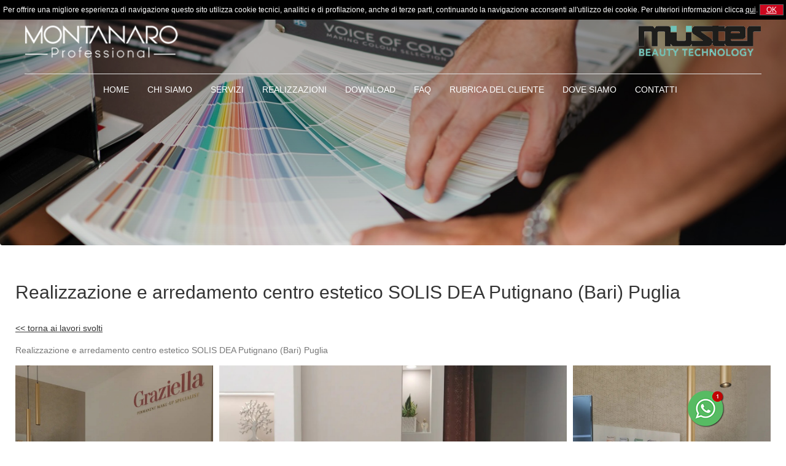

--- FILE ---
content_type: text/html; charset=utf-8
request_url: https://www.montanaroarredo.it/it/portfolio/refer/59-realizzazione-e-arredamento-centro-estetico-solis-dea-putignano-bari-puglia.html
body_size: 3667
content:
<!DOCTYPE html>
<html lang="it">
<head>
<meta charset="utf-8">
<!-- ::::progetto e sviluppo ATTIVA WEB:::: -->
<title>Realizzazione e arredamento centro estetico SOLIS DEA Putignano (Bari) Puglia - Montanaro arredamenti - Muster Area Sud</title>
<meta name="description" content="Realizzazione e arredamento centro estetico SOLIS DEA Putignano (Bari) Puglia" />
<meta name="keywords" content="Realizzazione e arredamento centro estetico SOLIS DEA Putignano (Bari) Puglia" />

<base href="https://www.montanaroarredo.it/themes/montanaro/" />
<meta name="viewport" content="width=device-width, initial-scale=1.0" />
<link rel="stylesheet" type="text/css" href="includes/css.php?file=../css/style.css&cache=212211" />
<link rel="stylesheet" type="text/css" href="includes/css.php?file=../css/responsive.css&cache=697603" />

<script type="text/javascript" src="https://www.montanaroarredo.it/themes/montanaro/js/jquery-2.2.4.min.js"></script>
<link href="https://www.montanaroarredo.it/themes/montanaro/immagini/favicon.ico" rel="shortcut icon" type="image/x-icon" />
<meta name="google-site-verification" content="p1h3uefBkEPj1ItBkHHqZJGDv1cJCzVg5T4nHL1Og1w" />


</head>

<body>
<script>
window.fbAsyncInit = function() {
  FB.init({
    xfbml   : true,
    version : 'v8.0'
  });
};

(function(d, s, id) {
  var js, fjs = d.getElementsByTagName(s)[0];
  if (d.getElementById(id)) return;
  js = d.createElement(s); js.id = id;
  js.src = 'https://connect.facebook.net/it_IT/sdk/xfbml.customerchat.js';
  fjs.parentNode.insertBefore(js, fjs);
}(document, 'script', 'facebook-jssdk'));</script>

<div class="fb-customerchat" 
		 attribution="setup_tool" 
     greeting_dialog_display="show" 
     page_id="271458629592586" 
     logged_in_greeting="Ciao! Come possiamo aiutarti?"
     logged_out_greeting="Ciao! Come possiamo aiutarti?"
     minimized="true" title="Chatta con Messanger">
</div>
<script type="text/javascript">
								 $(document).ready(function(){
								   $("#ok_cookie").click(function(){
									   var nextyear = new Date();
										 nextyear.setFullYear(nextyear.getFullYear()+1);								 					 
										 document.cookie="consenso_cookie=yes; expires="+nextyear.toGMTString()+"; path=/";
										 $("#cookie").slideUp();
									 });
								 });
								 </script>
<div id="cookie">
									 Per offrire una migliore esperienza di navigazione questo sito utilizza cookie tecnici, analitici e di profilazione, anche di terze parti, continuando la navigazione acconsenti all'utilizzo dei cookie. Per ulteriori informazioni clicca <a href="https://www.montanaroarredo.it/it/page/informativa-privacy.html" target="_blank">qui</a>.
									 <a href="javascript:;" id="ok_cookie">OK</a>
								 </div>

<div class="my_chat">
	<a href="javascript:;" class="open_my_chat" title="Chatta con Whatsapp"><img src="immagini/whatsapp60x60.png" alt="Live chat Whatsapp" title="Live chat Whatsapp" /></a>
  <div class="cont_chat"><a href="https://wa.me/390804838400?text=Richiesta+da+www.montanaroarredo.it" target="_blank" class=""><img src="immagini/schermata-whatsapp.png" alt="Live chat Whatsapp" title="Live chat Whatsapp" /></a><a href="javascript:;" class="close_my_chat"><i class="far fa-times-circle"></i></a></div>
</div>

<div class="cont_testata">
	<a href="https://www.montanaroarredo.it/it/" title="Montanaro arredamenti - Muster Area Sud"><img src="https://www.montanaroarredo.it/themes/montanaro/immagini/logo-montanaro-professional-arredamenti-per-parrucchieri-centri-estetici.png" alt="Montanaro arredamenti - Muster Area Sud" class="logo_testa" /></a>

	<div id="smoothmenu1" class="ddsmoothmenu">
   	<ul class="" id="">
<li><a href="https://www.montanaroarredo.it/it" title="Home"  >Home</a></li><li><a href="../../it/page/2-chi-siamo.html" title="Chi siamo"  >Chi siamo</a></li><li><a href="javascript:;" title="Servizi"  >Servizi</a><ul class="" id="">
<li><a href="../../it/page/23-consulenza-finanza-agevolata.html" title="Consulenza finanza agevolata"  >Consulenza finanza agevolata</a></li><li><a href="../../it/page/20-progettazione-architettonica.html" title="Progettazione architettonica"  >Progettazione architettonica</a></li><li><a href="../../it/page/22-apparecchi-estetici-e-formazione.html" title="Apparecchi estetici e formazione"  >Apparecchi estetici e formazione</a></li><li><a href="../../it/page/19-noleggio-operativo.html" title="Noleggio operativo"  >Noleggio operativo</a></li><li><a href="../../it/page/21-servizio-clienti-assistenza-e-post-vendita.html" title="Servizio clienti, assistenza e post vendita"  >Servizio clienti, assistenza e post vendita</a></li></ul>
</li><li><a href="https://www.montanaroarredo.it/it/portfolio/" title="Realizzazioni"  >Realizzazioni</a></li><li><a href="https://muster-dikson.com/it/company/download" title="Download" target="_blank" >Download</a></li><li><a href="../../it/page/6-faq.html" title="Faq"  >Faq</a></li><li><a href="../../it/page/25-rubrica-del-cliente.html" title="Rubrica del cliente"  >Rubrica del cliente</a></li><li><a href="../../it/page/7-dove-siamo.html" title="Dove siamo"  >Dove siamo</a></li><li><a href="../../it/page/8-contatti.html" title="Contatti"  >Contatti</a></li></ul>
  </div><!-- fine .ddsmoothmenu --> 

  <div class="resp_menu">
  	<a href="javascript:;" class="bottone"><i class="fas fa-bars"></i></a>
  </div><!-- fine .resp_menu -->
    
	<ul class="ul_resp_menu" id="">
<li><a href="https://www.montanaroarredo.it/it" title="Home"  >Home</a></li><li><a href="../../it/page/2-chi-siamo.html" title="Chi siamo"  >Chi siamo</a></li><li><a href="javascript:;" title="Servizi"  >Servizi</a><ul class="" id="">
<li><a href="../../it/page/23-consulenza-finanza-agevolata.html" title="Consulenza finanza agevolata"  >Consulenza finanza agevolata</a></li><li><a href="../../it/page/20-progettazione-architettonica.html" title="Progettazione architettonica"  >Progettazione architettonica</a></li><li><a href="../../it/page/22-apparecchi-estetici-e-formazione.html" title="Apparecchi estetici e formazione"  >Apparecchi estetici e formazione</a></li><li><a href="../../it/page/19-noleggio-operativo.html" title="Noleggio operativo"  >Noleggio operativo</a></li><li><a href="../../it/page/21-servizio-clienti-assistenza-e-post-vendita.html" title="Servizio clienti, assistenza e post vendita"  >Servizio clienti, assistenza e post vendita</a></li></ul>
</li><li><a href="https://www.montanaroarredo.it/it/portfolio/" title="Realizzazioni"  >Realizzazioni</a></li><li><a href="https://muster-dikson.com/it/company/download" title="Download" target="_blank" >Download</a></li><li><a href="../../it/page/6-faq.html" title="Faq"  >Faq</a></li><li><a href="../../it/page/25-rubrica-del-cliente.html" title="Rubrica del cliente"  >Rubrica del cliente</a></li><li><a href="../../it/page/7-dove-siamo.html" title="Dove siamo"  >Dove siamo</a></li><li><a href="../../it/page/8-contatti.html" title="Contatti"  >Contatti</a></li></ul>
  
  <div class="logo_muster"><img src="immagini/logo-muster.png?cache=1747759718" alt="Logo Muster" title="Muster" /></div>
</div><!-- fine .cont_testata -->


<style type="text/css">.flex-caption, .flex-control-nav, .flex-direction-nav{ display:none!important; }</style>
<div class="flexslider" style="position:relative; overflow:hidden; height:400px;">
<ul class="slides">
<li style="background: url(https://www.montanaroarredo.it/allegati/pagine/slideshow_2902.jpg) center">
<div class="flex-caption">
												<h3>Arredamenti per parrucchieri e centri estetici - Apparecchi professionali e formazione</h3>
											</div>
</li>
<li style="background: url(https://www.montanaroarredo.it/allegati/pagine/454426250_18275390620233539_5352872966944646576_n_6360.jpg) center">
<div class="flex-caption">
												<h3></h3>
											</div>
</li>
<li style="background: url(https://www.montanaroarredo.it/allegati/pagine/456513280_18277553782233539_7014426596755544728_n_3068.jpg) center">
<div class="flex-caption">
												<h3></h3>
											</div>
</li>
<li style="background: url(https://www.montanaroarredo.it/allegati/pagine/451569429_1035933761869560_1502375459858460414_n_8308.jpg) center">
<div class="flex-caption">
												<h3></h3>
											</div>
</li>
<li style="background: url(https://www.montanaroarredo.it/allegati/pagine/449514174_18270755029233539_5336935546614926497_n_5126.jpg) center">
<div class="flex-caption">
												<h3></h3>
											</div>
</li>
</ul>
</div>



<div class="corpo">
<div class="wrap">
<div class="testo" style="border:none">
<h1 class="titolo_princ">Realizzazione e arredamento centro estetico SOLIS DEA Putignano (Bari) Puglia</h1>
<p><a href="https://www.montanaroarredo.it/it/portfolio/">&lt;&lt; torna ai lavori svolti</a></p>
<div class="foto_referenza">
<p>
	Realizzazione e arredamento centro estetico SOLIS DEA Putignano (Bari) Puglia</p>
<ul class="gallery">
<li style="background-image:url(../../foto/referenze/big/realizzazione-e-arredamento-centro-estetico-solis-dea-putignano-bari-puglia_202108311903058587.jpg)"><a href="../../foto/referenze/big/realizzazione-e-arredamento-centro-estetico-solis-dea-putignano-bari-puglia_202108311903058587.jpg"></a></li><li style="background-image:url(../../foto/referenze/big/realizzazione-e-arredamento-centro-estetico-solis-dea-putignano-bari-puglia_202108311903157025.jpg)"><a href="../../foto/referenze/big/realizzazione-e-arredamento-centro-estetico-solis-dea-putignano-bari-puglia_202108311903157025.jpg"></a></li><li style="background-image:url(../../foto/referenze/big/realizzazione-e-arredamento-centro-estetico-solis-dea-putignano-bari-puglia_20210831190334486.jpg)"><a href="../../foto/referenze/big/realizzazione-e-arredamento-centro-estetico-solis-dea-putignano-bari-puglia_20210831190334486.jpg"></a></li></ul>
</div><!-- fine .box_lavori 0 --><br />
<div class="video_dettaglio_refer"></div>
</div><!-- fine .testo -->
</div></div>


<br />
<b>Notice</b>:  Undefined offset: 0 in <b>/var/www/montanaroarredo.it/themes/montanaro/includes/footer.php</b> on line <b>15</b><br />
<div class="cont_footer" style="background:url(https://www.montanaroarredo.it/themes/montanaro/immagini/bg2.png), url(https://www.montanaroarredo.it/foto/banner/) no-repeat top center">
	<div class="wrap">
  	<div class="sx">
    	<strong>Montanaro Professional - Muster Area Sud</strong><br />Arredamenti per parrucchieri, centri estetici e solarium <br />Via Massafra, 30/i - 74015 Martina Franca (TA) - <a href=tel:0804838400>080 4838400</a><br />P. iva 02996990731<br /><a href="../../it/page/informativa-privacy.html">Informativa privacy ed estesa</a>		</div>
  
    <div class="dx">
      <ul class="social">
      	<li><a href="https://www.facebook.com/MusterAreaSud/" title="Facebook Montanaro arredamenti - Muster Area Sud" target="_blank"><i class="fab fa-facebook-f"></i></a></li><li><a href="https://www.instagram.com/muster_area_sud/" title="Instagram Montanaro arredamenti - Muster Area Sud" target="_blank"><i class="fab fa-instagram"></i></a></li><li><a href="https://www.youtube.com/channel/UCxEqaFYyglC1EPAfts7zgNA/videos" title="YouTube Montanaro arredamenti - Muster Area Sud" target="_blank"><i class="fab fa-youtube"></i></a></li><li><a href="https://twitter.com/musterareasud?lang=it" title="Twitter Montanaro arredamenti - Muster Area Sud" target="_blank"><i class="fab fa-twitter"></i></a></li>       </ul>
    </div>
	</div>
</div><!-- fine .cont_footer -->

<link rel="stylesheet" type="text/css" href="css/flexslider.css" />
<link rel="stylesheet" type="text/css" href="includes/css.php?file=../css/jquery.fancybox.css" />
<link rel="stylesheet" type="text/css" href="includes/css.php?file=../css/all.min.css" />

<script type="text/javascript" src="js/fancybox.min.js" defer></script>
<script type="text/javascript" src="js/menu.js" defer></script>
<script type="text/javascript" src="js/functions.js" defer></script>
<script type="text/javascript" src="js/jquery.flexslider.js" defer></script>
<script type="text/javascript" src="js/responsiveCarousel.min.js" defer></script>
<script type="text/javascript" src="js/parallax.min.js" defer></script>

<script type="text/javascript">
//$(window).on("load",function(){
$(window).load(function(){
	
	$('.flexslider').flexslider({
  	animation    : "fade",
		slideshowSpeed: 7000,
		directionNav : true,
		controlNav   : false,
		randomize    : true,
    prevText     : "",
    nextText     : "",
    start        : function(){},
		before       : function(){ /*captionMoveOut();*/ },
		after        : function(){ /*captionMoveIn();*/ },
		end          : function(){}, 
		added        : function(){},
		removed      : function(){}
  });
/*
  $('.flex-caption h3').hide();
  $('.flex-caption h3').fadeIn(2000);
*/
});

function captionMoveIn(){
	$('.flex-caption').animate({top: "40%"},0).fadeIn(2000);
}
	
function captionMoveOut(){
	$('.flex-caption').animate({bottom: "-40%"},700).fadeOut("normal");
}
</script>

<script async src="https://www.googletagmanager.com/gtag/js?id=UA-1854648-48"></script>
<script>
  window.dataLayer = window.dataLayer || [];
  function gtag(){dataLayer.push(arguments);}
  gtag('js', new Date());

  gtag('config', 'UA-1854648-48', { 'anonymize_ip': true });
  gtag('config', 'UA-232179374-1', { 'anonymize_ip': true });
</script>
</body>
</html>

--- FILE ---
content_type: text/css;charset=UTF-8
request_url: https://www.montanaroarredo.it/themes/montanaro/includes/css.php?file=../css/style.css&cache=212211
body_size: 4700
content:
@charset "utf-8";:root{--margin_bottom:90px; --colore_blu:#2e81ca; --colore_rosso:#CC071E;--tempo_transizione:all 350ms;--colore_titoli:#333; --testo_generico:#777777; --main-h1_menu:#333;--font_titoli:'Open Sans',sans-serif;--font_generico:'Poppins',sans-serif;--font_size_generico:14px}html,body{width:100%;max-width:1920px;min-width:320px;height:100%;margin:0 auto;color:var(--testo_generico);font-family:var(--font_generico);font-size:var(--font_size_generico);line-height:22px;position:relative}a{color:#333;outline:none}a.bottone_medium{display:inline-block;background:#999;color:#FFF;text-align:center;font-size:15px;padding:20px 40px;text-decoration:none;-moz-transition:var(--tempo_transizione);-webkit-transition:var(--tempo_transizione);transition:var(--tempo_transizione)}a.bottone_medium:hover,a.bottone_small{background:var(--colore_rosso)}.bg_convalida{border:#CC0000 solid 1px!important}.wrap{width:1230px;min-height:2px;margin:0 auto;border:#FF0000 solid 0;position:relative}.flexslider ul li::before{content:"";display:block;background:url(../immagini/ombra-slideshow.png) no-repeat top;width:100%;height:100%}.flex-caption{position:absolute;bottom:8%!important;left:0;text-align:center;width:100%;color:#fff;margin:0!important;background:rgba(0,0,0,0.4)}.flex-caption .line{width:50%;border-top:#FFF solid 2px;height:2px;margin:20px auto 10px}.flex-caption h3{font-size:32px;line-height:42px;margin:0!important;padding:10px 0;font-weight:200;text-transform:none!important;border:#FFF solid 0;font-family:'Lora',serif}.flex-caption p{font-size:20px;margin:0;font-weight:200;letter-spacing:5px;padding:0 0 0}.flex-prev{background:url(../immagini/flexslider/bg_direction_nav.png) no-repeat 0 0}.flex-next{background:url(../immagini/flexslider/bg_direction_nav.png) no-repeat -45px 0}.flex-direction-nav a{width:45px!important;height:45px!important}.flex-direction-nav a:before{content:''!important}.flex-direction-nav a.flex-next:before{content:''!important}strong{color:var(--colore_rosso)}input[type=text]{color:#666}form{margin:0px}#cookie{width:100%;min-height:30px;background:#000;color:#fff;text-align:center;padding:5px 0 5px 0;-webkit-box-sizing:border-box;-moz-box-sizing:border-box;box-sizing:border-box;font-size:12px;z-index:100000;position:fixed}#cookie a{color:#fff}#cookie #ok_cookie{border:#666 solid 1px;padding:1px 10px;background:var(--colore_rosso)}.my_chat{position:fixed;bottom:17px;right:100px;z-index:100}.cont_chat{display:none}.cont_chat a.close_my_chat{position:absolute;top:24px;right:20px;font-size:26px;color:#FFF;opacity:0.6}.cont_testata{position:fixed;top:0;left:0;width:100%;height:172px;border:#00FF33 solid 0;z-index:110;-moz-transition:var(--tempo_transizione);-webkit-transition:var(--tempo_transizione);transition:var(--tempo_transizione);text-align:center}.cont_testata .logo_testa{border:#003399 solid 0;height:55px;position:absolute;top:40px;left:40px}.ddsmoothmenu{margin:20px 0 0 0;padding:0 40px;position:relative;top:100px;-webkit-box-sizing:border-box;-moz-box-sizing:border-box;box-sizing:border-box}.ddsmoothmenu ul{margin:0 auto;padding:5px 0 0;z-index:100;text-align:center;border-top:#e1e1e1 solid 1px}.ddsmoothmenu>ul>li{position:relative;display:inline-block;list-style:none;margin:0 0 0 10px;padding:0 20px 0 0;border:#FF0000 solid 0}.ddsmoothmenu>ul>li:nth-child(1){margin-right:0px}.ddsmoothmenu ul>li a{display:inline-block;padding:10px 0 10px 0!important;margin:0px!important;text-decoration:none;color:#FFF;font-size:14px;font-weight:normal;line-height:20px;-webkit-box-sizing:border-box;-moz-box-sizing:border-box;box-sizing:border-box;text-transform:uppercase;-moz-transition:var(--tempo_transizione);-webkit-transition:var(--tempo_transizione);transition:var(--tempo_transizione)}.ddsmoothmenu ul>li a:link,.ddsmoothmenu ul>li a:visited{}.ddsmoothmenu>ul>li>a:hover,.ddsmoothmenu>ul>li>a.selected,.ddsmoothmenu>ul>li>a.active{color:var(--colore_rosso)}.ddsmoothmenu ul li ul{position:absolute;top:46px!important;display:none;visibility:hidden;padding:0 0 0!important;border:solid 0 #333}.ddsmoothmenu ul li ul li{float:left;text-align:left;margin:0px!important;line-height:12px;list-style:none;background:#FFF;width:280px}.ddsmoothmenu ul li ul li a{font-size:12px!important;padding:3px 10px 3px!important;display:block;color:#999;text-transform:none}.ddsmoothmenu ul li ul li:hover{border:none!important;background:#000}.ddsmoothmenu ul li ul li a:hover{color:#FFF!important;background:#323232;border:none}.ddsmoothmenu ul li ul li a.active{font-weight:bold;text-indent:10px}.ddsmoothmenu ul li ul li ul{top:0}* html .ddsmoothmenu{height:1%}.downarrowclass{position:absolute;top:12px;right:2px;display:none}.ddshadow{position:absolute;left:0;top:0;width:0;height:0;background:silver}.toplevelshadow{opacity:0.8}.resp_menu{display:none;position:absolute;top:100px;left:50%;border:#FF0000 solid 0;margin:0 0 0 -18px} .resp_menu .bottone{padding:7px 7px;color:#fff;font:24px bold;text-shadow:1px 1px 1px rgba(0,0,0,1);text-decoration:none;font-family:var(--font_titoli)} ul.ul_resp_menu{display:none;background:#FFF;position:relative;top:25px;left:0;z-index:100;width:100%!important;max-height:360px;margin:0;padding:0 0;overflow-y:scroll} ul.ul_resp_menu li{list-style:none;line-height:20px;border:#333 solid 0;height:auto!important;text-align:center}  ul.ul_resp_menu li a{display:block;background:#FFF;border-bottom:solid 1px #999;text-decoration:none;padding:6px 0 6px 4px}  ul.ul_resp_menu li a:hover{color:#FFF!important;background:#323232}  ul.ul_resp_menu li ul{display:none;margin:0;padding:0;background:#ccc}  ul.ul_resp_menu li ul li{ position:relative}  ul.ul_resp_menu li ul li a{position:relative; background:#ccc} .logo_muster{position:absolute;top:42px;right:40px}.logo_muster img{height:50px}h1.titolo_princ{font-size:30px;margin:0 0 30px 0;color:var(--colore_titoli);line-height:34px;font-weight:normal}h2.rafforzativo{font-size:22px;margin:0;font-style:italic;font-weight:normal}.slogan_home{text-align:center;margin:0 0 var(--margin_bottom)!important}.slogan_home h1{font-family:var(--font_titoli);font-size:32px;margin:0 0 30px 0;padding:30px 0 0;font-weight:normal;background:url(../immagini/bg_blu_titoli.gif) no-repeat top center;color:var(--colore_titoli)}.slogan_home h2{font-family:var(--font_generico);font-size:var(--font_size_generico);font-weight:normal;margin:0;padding:0px}ul.banneroni_home{max-width:1600px;display:flex;flex-wrap:wrap;flex-direction:row;justify-content:flex-start;margin:0 auto;margin-bottom:0;padding:0;overflow:hidden;border:#00FF00 solid 0}ul.banneroni_home li{list-style:none;line-height:10px;width:50%;-webkit-box-sizing:border-box;-moz-box-sizing:border-box;box-sizing:border-box}ul.banneroni_home li h3{font-family:var(--font_titoli);font-size:40px;margin:0 0 30px 0;padding:0 0 30px 0;line-height:36px;font-weight:normal;color:#FFF;text-transform:uppercase}ul.banneroni_home li h4{margin:10px 0;font-size:28px;line-height:34px;color:var(--colore_rosso);font-weight:normal}ul.banneroni_home li p{margin:0;font-size:16px}ul.banneroni_home li h3 a{text-decoration:none;color:var(--colore_titoli);-moz-transition:var(--tempo_transizione);-webkit-transition:var(--tempo_transizione);transition:var(--tempo_transizione)}ul.banneroni_home li h3 a:hover{color:var(--testo_generico)}ul.banneroni_home li img.img_banner{width:100%;-moz-transition:var(--tempo_transizione);-webkit-transition:var(--tempo_transizione);transition:var(--tempo_transizione)}ul.banneroni_home li img.img_banner:hover{transform:scale(1.1) rotate(1deg);-ms-transform:scale(1.1) rotate(1deg);-webkit-transform:scale(1.1) rotate(1deg)}ul.banneroni_home li .testo_banner{line-height:22px;margin:0 0 30px 0}ul.banneroni_home li a.btn_dettagli{display:inline-block;background:var(--colore_blu);color:#FFF;text-align:center;font-size:18px;padding:20px 40px;text-decoration:none;-webkit-border-radius:90px;-moz-border-radius:90px;border-radius:90px;-moz-transition:var(--tempo_transizione);-webkit-transition:var(--tempo_transizione);transition:var(--tempo_transizione)}ul.banneroni_home li a.btn_dettagli:hover{background:var(--colore_rosso)}ul.banneroni_home li:nth-child(1){order:2;overflow:hidden}ul.banneroni_home li:nth-child(2){order:1;padding:60px 60px;background:url(../immagini/bg_h1.jpg) no-repeat 0 47px}ul.banneroni_home li:nth-child(3){order:3;overflow:hidden}ul.banneroni_home li:nth-child(4){order:4;padding:60px 60px;background:url(../immagini/bg_h1.jpg) no-repeat 0 47px;text-align:right}ul.banneroni_home li:nth-child(5){order:6;overflow:hidden}ul.banneroni_home li:nth-child(6){order:5;padding:60px 60px}ul.banneroni_home li:nth-child(7){order:7;overflow:hidden}ul.banneroni_home li:nth-child(8){order:8;padding:60px 60px}ul.banneroni_home li:nth-child(9){order:10;overflow:hidden}ul.banneroni_home li:nth-child(10){order:9;padding:60px 60px}.cont_parallax_home{text-align:center;margin:0 0 var(--margin_bottom)!important;position:relative}.cont_parallax_home .over{position:relative;top:0;left:0;width:100%;height:100%;content:" ";background:rgba(0,0,0,0.6);padding:150px 100px;-webkit-box-sizing:border-box;-moz-box-sizing:border-box;box-sizing:border-box}.cont_parallax_home .titolo{display:block;font-size:44px;margin:0 0 30px 0;color:#FFF;line-height:50px;font-family:'Lora',serif}.cont_parallax_home strong{color:#FFF}.cont_parallax_home .descrizione{display:block;font-size:22px;margin:0 0 30px 0;color:#FFF;padding:0 50px;font-weight:200px;line-height:32px}.cont_parallax_home .btn{display:inline-block;padding:15px 40px;text-decoration:none;border:#FFF solid 1px;-moz-transition:all 300ms;-webkit-transition:all 300ms;transition:all 300ms;color:#FFF}.cont_parallax_home .btn:hover{background:var(--colore_rosso);color:#FFF;border:var(--colore_rosso) solid 1px}.video_uno{width:70%;margin:0 auto var(--margin_bottom)}.video_uno h1{font-family:var(--font_titoli);font-size:32px;line-height:34px;margin:0 0 30px 0;padding:0;font-weight:normal;color:var(--colore_titoli);text-align:center}.video_uno video{width:100%}.cont_referenze{text-align:center;margin:0 0 var(--margin_bottom)!important;border:#FF0000 solid 0;overflow:hidden;}.slogan_referenze{margin:0 0 50px}.slogan_referenze h2{font-family:var(--font_titoli);font-size:32px;line-height:34px;margin:0 0 30px 0;padding:0;font-weight:normal;color:var(--colore_titoli)}.slogan_referenze p{margin:0}#referenze{overflow:hidden}ul.gruppo{width:25%;float:left;-webkit-box-sizing:border-box;-moz-box-sizing:border-box;box-sizing:border-box;padding:0 10px 0 0;margin:0;position:relative}ul.gruppo li{list-style:none;position:relative;}ul.gruppo li:hover .titolo_ref{opacity:1}ul.gruppo img{width:100%;padding:0} ul.gruppo .titolo_ref{position:absolute;top:15px;left:15px;right:15px;bottom:22px;text-align:center;background:rgba(255,255,255,0.6);padding:10px;vertical-align:middle;display:table-cell;opacity:0;-moz-transition:var(--tempo_transizione);-webkit-transition:var(--tempo_transizione);transition:var(--tempo_transizione)}ul.gruppo .titolo_ref a{text-decoration:none;position:relative;top:50%;left:0;width:100%;height:100%;margin:-34px 0 0 0!important;height:68px;border:#FF0000 solid 0;display:block;font-size:16px;vertical-align:middle;color:#444}.pagina{overflow:hidden;margin:0 auto 0 auto}.pagina video.come_lavoriamo{width:100%}a.zoom_singoli img{width:100%}.pagina .sx{float:left;width:100%;min-height:400px; padding:40px 0 0 0}.pagina .sx ul,.pagina ul.nel_testo{margin:0;padding:10px}.pagina .sx ul li,.pagina ul.nel_testo li{list-style:none;padding:0 0 0 24px;background:url(../immagini/ico_ul.png) no-repeat 0 10px;line-height:36px}.pagina .dx{float:left;width:50%;min-height:400px; -moz-box-sizing:border-box;-webkit-box-sizing:border-box;box-sizing:border-box;padding:40px 40px 0 40px;line-height:10px;}.pagina .dx>ul{margin:0;padding:0px}.pagina .dx>ul>li{list-style:none}.pagina .dx>ul>li>a>img{width:100%}ul.foto_statica_aggiuntive{margin:30px 0 0 0!important;padding:0px!important;overflow:hidden;text-align:center}ul.foto_statica_aggiuntive li{list-style:none;background:none!important;margin:5px 0 0!important;padding:0px!important;display:inline-block}ul.foto_statica_aggiuntive li a img{width:108px!important;margin:0 8px 0 0;padding:4px;border:#ddd solid 1px}ul.foto_statica_aggiuntive img:hover{border:#34679C solid 1px}ul.foto_statica_aggiuntive_2{margin:20px 0 0;padding:0;overflow:hidden;display:flex;flex-direction:row;flex-wrap:wrap; border:#FF0000 solid 0}ul.foto_statica_aggiuntive_2 li{list-style:none;line-height:10px; background-position:center;background-repeat:no-repeat;background-size:cover; position:relative;-moz-transition:var(--tempo_transizione);-webkit-transition:var(--tempo_transizione);transition:var(--tempo_transizione)}ul.foto_statica_aggiuntive_2 li:hover{opacity:0.7}ul.foto_statica_aggiuntive_2 li a{position:absolute;width:100%;height:100%;display:block}ul.foto_statica_aggiuntive_2 li:nth-child(1){width:38%;padding-bottom:30%;margin:0}ul.foto_statica_aggiuntive_2 li:nth-child(2){width:24%;padding-bottom:30%;margin:0}ul.foto_statica_aggiuntive_2 li:nth-child(3){width:38%;padding-bottom:30%;margin:0}ul.foto_statica_aggiuntive_2 li:nth-child(4){width:24%;padding-bottom:30%;margin:0}ul.foto_statica_aggiuntive_2 li:nth-child(5){width:52%;padding-bottom:30%;margin:0}ul.foto_statica_aggiuntive_2 li:nth-child(6){width:24%;padding-bottom:30%;margin:0}ul.foto_statica_aggiuntive_2 li:nth-child(7){width:50%;margin:0;padding-bottom:30%}ul.foto_statica_aggiuntive_2 li:nth-child(8){width:50%;margin:0;padding-bottom:30%}ul.foto_statica_aggiuntive_2 li:nth-child(n+9){width:25%;padding-bottom:20%;margin:0}ul.foto_statica_aggiuntive_2 li:nth-child(12),ul.foto_statica_aggiuntive_2 li:nth-child(16){margin-right:0px}ul.elenco_news{margin:0;padding:0 0 20px!important;border:#333 solid 0;overflow:hidden}ul.elenco_news li:nth-child(2n){margin-right:0px}ul.elenco_news li{list-style:none;border:#777777 solid 0;margin:0 30px 30px 0;padding:0px!important;overflow:hidden;float:left;width:calc(50% - 15px);min-height:165px;-moz-box-sizing:border-box;-webkit-box-sizing:border-box;box-sizing:border-box}ul.elenco_news li .data{display:none; padding:0 0 0 16px;color:#666;margin:0 0 1px 0}ul.elenco_news a{font-weight:bold;font-size:14px;color:var(--colore_rosso)}ul.elenco_news a:hover{text-decoration:none}ul.elenco_news li img{width:150px;float:left;margin:0 20px 0 0}#paginate_elenco{text-align:center;margin:30px 0 0 0;line-height:44px}#paginate_elenco .activ{padding:10px 15px;background:var(--colore_rosso);font-weight:bold;color:#FFF!important}#paginate_elenco .letter{text-decoration:none;padding:10px 15px;border:solid 1px var(--colore_rosso);color:var(--colore_rosso);-moz-transition:var(--tempo_transizione);-webkit-transition:var(--tempo_transizione);transition:var(--tempo_transizione)}#paginate_elenco .number{text-decoration:none;padding:10px 15px;border:solid 1px var(--colore_rosso);color:var(--colore_rosso);-moz-transition:var(--tempo_transizione);-webkit-transition:var(--tempo_transizione);transition:var(--tempo_transizione)}#paginate_elenco .number:hover,#paginate_elenco .letter:hover{background:var(--colore_rosso);text-decoration:none;padding:10px 15px;color:#FFF}#terr{width:100%;height:450px}#form_contatti{padding:0px}#form_contatti ul{margin:0;padding:0;overflow:hidden;border:#FF0000 solid 0}#form_contatti ul li{list-style:none;float:left!important;width:50%; margin:0 0 20px 0;padding:0 20px 0 0;-webkit-box-sizing:border-box;-moz-box-sizing:border-box;box-sizing:border-box}#form_contatti ul li.lungo{width:100%}#form_contatti ul li input{width:100%;padding:15px 20px;-webkit-box-sizing:border-box;-moz-box-sizing:border-box;box-sizing:border-box;border:solid 1px #BDC2C9;color:#666;font-size:16px}#form_contatti ul li select{width:209px;height:27px;padding:5px 1px 1px;border:solid 1px #BDC2C9;color:#666}#form_contatti textarea{width:100%;height:100px;border:solid 1px #BDC2C9;padding:10px;font-size:14px;font-family:Arial,Helvetica,sans-serif;color:#666;-webkit-box-sizing:border-box;-moz-box-sizing:border-box;box-sizing:border-box}#form_contatti span{font-weight:bold}.bg_convalida{background:url(../immagini/diagonal.png) repeat;color:#fff}#priv{font-size:12px;line-height:15px}.res_action,#contDivAddCart{min-width:300px;min-height:70px;padding:10px;overflow:hidden}.res_action img,#contDivAddCart img{float:left;margin:0 10px 0 0}.res_action h1,#contDivAddCart h1{color:#666;font-size:16px;font-weight:bold}.res_action a,#contDivAddCart a{padding:5px 15px;background:#ccc}.res_action p,#contDivAddCart p{margin:0 0 10px 0}ul.tutte_foto{margin:0;padding:0px}ul.tutte_foto li{list-style:none;float:left;width:20%;line-height:10px;overflow:hidden}ul.tutte_foto li img{width:100%;-moz-transition:all 400ms;-webkit-transition:all 400ms;transition:all 400ms;transform:scale(0.95)}ul.tutte_foto li img:hover{transform:scale(1.1)}ul.box_lavori{margin:0;padding:0;overflow:hidden;}ul.box_lavori li{list-style:none;float:left;margin:0 30px 30px 0;overflow:hidden;position:relative;width:calc(25% - 23px)}ul.box_lavori li:nth-child(4n){margin-right:0;border:solid 0 #FF0000}ul.box_lavori li img{width:100%}ul.box_lavori li h3{margin:0;height:58px;border:#00CC00 solid 0;top:0;left:0;opacity:0;position:absolute;margin:-23px 0 0 0;padding:0 20px;width:100%;display:table;text-align:center;font-weight:normal;-webkit-box-sizing:border-box;-moz-box-sizing:border-box;box-sizing:border-box;background:rgba(0,0,0,0.5); -moz-transition:var(--tempo_transizione);-webkit-transition:var(--tempo_transizione);transition:var(--tempo_transizione)}ul.box_lavori li h3.attivo{top:50%;opacity:1}ul.box_lavori li h3 a{display:table-cell;vertical-align:middle;color:#FFF;text-decoration:none;font-size:14px;}.foto_referenza{}.foto_referenza ul.gallery{margin:0;padding:0;overflow:hidden;position:relative}.foto_referenza ul.gallery li:nth-child(5n){margin-right:0px}.foto_referenza ul.gallery li{list-style:none;width:calc(20% - 24px);float:left;margin:0;padding-bottom:30%;text-align:center;border:#0000CC solid 0;background-size:cover;background-position:center;position:relative}.foto_referenza ul.gallery li:nth-child(1){width:calc(27% - 10px);margin:0 10px 0 0}.foto_referenza ul.gallery li:nth-child(2){width:46%}.foto_referenza ul.gallery li:nth-child(3){width:calc(27% - 10px);margin:0 0 0 10px}.foto_referenza ul.gallery li:nth-child(n+4){display:none}.foto_referenza ul.gallery li a{position:absolute;width:100%;height:100%;top:0;left:0;z-index:10}.video_dettaglio_refer{text-align:center}.video_dettaglio_refer iframe{width:100%;min-height:500px}.paginate{text-align:center;margin:30px 0 0 0;line-height:44px}.paginate .active{padding:10px 15px;background:var(--colore_rosso);font-weight:bold}.paginate .letter{background:var(--colore_rosso);text-decoration:none;padding:10px 15px;color:#FFF}.paginate .number{background:var(--colore_rosso);text-decoration:none;padding:10px 15px;color:#FFF}.fancybox-content{padding:10px!important}.fancy_pop{}.fancy_pop img{width:100%!important}.cont_footer{margin:50px 0 0;text-align:center;min-height:170px;background-size:cover!important;color:#FFF;padding:50px 20px 50px 20px;-moz-box-sizing:border-box;-webkit-box-sizing:border-box;box-sizing:border-box;position:relative;font-size:13px;overflow:hidden}.cont_footer .sx{float:left;width:50%;text-align:left}.cont_footer .sx a{color:#FFF}.cont_footer ul.social{margin:40px 0 0;padding:0;transition:all 500ms ease 300ms;-moz-transition:all 500ms ease 300ms;-webkit-transition:all 500ms ease 300ms}.cont_footer ul.over{margin:30px 0 0;opacity:1}.cont_footer ul.social li{list-style:none;display:inline-block;margin:0 0 0 20px;text-align:center}.cont_footer ul.social li a{text-decoration:none}.cont_footer ul.social li i{font-size:24px;color:#FFF;display:block;border:#fff solid 1px;padding:10px;min-width:30px;-moz-transition:var(--tempo_transizione);-webkit-transition:var(--tempo_transizione);transition:var(--tempo_transizione)}.cont_footer ul.social li i:hover{background:var(--colore_rosso);border:var(--colore_rosso) 1px solid}.cont_footer .dx{float:left;width:50%;text-align:right;color:#c3c3c3}.cont_footer .dx a{color:#c3c3c3}.cont_footer .dx a:hover{text-decoration:none}@font-face{ font-family:'Lora'; font-style:normal; font-weight:400; src:local(Lora Regular),local(Lora-Regular),url(https://fonts.gstatic.com/s/lora/v13/0QIvMX1D_JOuMwf7I-NP.woff2) format(woff2); unicode-range:U+0460-052F,U+1C80-1C88,U+20B4,U+2DE0-2DFF,U+A640-A69F,U+FE2E-FE2F}@font-face{ font-family:'Lora'; font-style:normal; font-weight:400; src:local(Lora Regular),local(Lora-Regular),url(https://fonts.gstatic.com/s/lora/v13/0QIvMX1D_JOuMw77I-NP.woff2) format(woff2); unicode-range:U+0400-045F,U+0490-0491,U+04B0-04B1,U+2116}@font-face{ font-family:'Lora'; font-style:normal; font-weight:400; src:local(Lora Regular),local(Lora-Regular),url(https://fonts.gstatic.com/s/lora/v13/0QIvMX1D_JOuMwX7I-NP.woff2) format(woff2); unicode-range:U+0102-0103,U+0110-0111,U+1EA0-1EF9,U+20AB}@font-face{ font-family:'Lora'; font-style:normal; font-weight:400; src:local(Lora Regular),local(Lora-Regular),url(https://fonts.gstatic.com/s/lora/v13/0QIvMX1D_JOuMwT7I-NP.woff2) format(woff2); unicode-range:U+0100-024F,U+0259,U+1E00-1EFF,U+2020,U+20A0-20AB,U+20AD-20CF,U+2113,U+2C60-2C7F,U+A720-A7FF}@font-face{ font-family:'Lora'; font-style:normal; font-weight:400; src:local(Lora Regular),local(Lora-Regular),url(https://fonts.gstatic.com/s/lora/v13/0QIvMX1D_JOuMwr7Iw.woff2) format(woff2); unicode-range:U+0000-00FF,U+0131,U+0152-0153,U+02BB-02BC,U+02C6,U+02DA,U+02DC,U+2000-206F,U+2074,U+20AC,U+2122,U+2191,U+2193,U+2212,U+2215,U+FEFF,U+FFFD}@font-face{ font-family:'Open Sans'; font-style:normal; font-weight:400; src:local(Open Sans Regular),local(OpenSans-Regular),url(https://fonts.gstatic.com/s/opensans/v16/mem8YaGs126MiZpBA-UFWJ0bbck.woff2) format(woff2); unicode-range:U+0460-052F,U+1C80-1C88,U+20B4,U+2DE0-2DFF,U+A640-A69F,U+FE2E-FE2F}@font-face{ font-family:'Open Sans'; font-style:normal; font-weight:400; src:local(Open Sans Regular),local(OpenSans-Regular),url(https://fonts.gstatic.com/s/opensans/v16/mem8YaGs126MiZpBA-UFUZ0bbck.woff2) format(woff2); unicode-range:U+0400-045F,U+0490-0491,U+04B0-04B1,U+2116}@font-face{ font-family:'Open Sans'; font-style:normal; font-weight:400; src:local(Open Sans Regular),local(OpenSans-Regular),url(https://fonts.gstatic.com/s/opensans/v16/mem8YaGs126MiZpBA-UFWZ0bbck.woff2) format(woff2); unicode-range:U+1F00-1FFF}@font-face{ font-family:'Open Sans'; font-style:normal; font-weight:400; src:local(Open Sans Regular),local(OpenSans-Regular),url(https://fonts.gstatic.com/s/opensans/v16/mem8YaGs126MiZpBA-UFVp0bbck.woff2) format(woff2); unicode-range:U+0370-03FF}@font-face{ font-family:'Open Sans'; font-style:normal; font-weight:400; src:local(Open Sans Regular),local(OpenSans-Regular),url(https://fonts.gstatic.com/s/opensans/v16/mem8YaGs126MiZpBA-UFWp0bbck.woff2) format(woff2); unicode-range:U+0102-0103,U+0110-0111,U+1EA0-1EF9,U+20AB}@font-face{ font-family:'Open Sans'; font-style:normal; font-weight:400; src:local(Open Sans Regular),local(OpenSans-Regular),url(https://fonts.gstatic.com/s/opensans/v16/mem8YaGs126MiZpBA-UFW50bbck.woff2) format(woff2); unicode-range:U+0100-024F,U+0259,U+1E00-1EFF,U+2020,U+20A0-20AB,U+20AD-20CF,U+2113,U+2C60-2C7F,U+A720-A7FF}@font-face{ font-family:'Open Sans'; font-style:normal; font-weight:400; src:local(Open Sans Regular),local(OpenSans-Regular),url(https://fonts.gstatic.com/s/opensans/v16/mem8YaGs126MiZpBA-UFVZ0b.woff2) format(woff2); unicode-range:U+0000-00FF,U+0131,U+0152-0153,U+02BB-02BC,U+02C6,U+02DA,U+02DC,U+2000-206F,U+2074,U+20AC,U+2122,U+2191,U+2193,U+2212,U+2215,U+FEFF,U+FFFD}@font-face{ font-family:'Poppins'; font-style:normal; font-weight:400; src:local(Poppins Regular),local(Poppins-Regular),url(https://fonts.gstatic.com/s/poppins/v6/pxiEyp8kv8JHgFVrJJbecmNE.woff2) format(woff2); unicode-range:U+0900-097F,U+1CD0-1CF6,U+1CF8-1CF9,U+200C-200D,U+20A8,U+20B9,U+25CC,U+A830-A839,U+A8E0-A8FB}@font-face{ font-family:'Poppins'; font-style:normal; font-weight:400; src:local(Poppins Regular),local(Poppins-Regular),url(https://fonts.gstatic.com/s/poppins/v6/pxiEyp8kv8JHgFVrJJnecmNE.woff2) format(woff2); unicode-range:U+0100-024F,U+0259,U+1E00-1EFF,U+2020,U+20A0-20AB,U+20AD-20CF,U+2113,U+2C60-2C7F,U+A720-A7FF}@font-face{ font-family:'Poppins'; font-style:normal; font-weight:400; src:local(Poppins Regular),local(Poppins-Regular),url(https://fonts.gstatic.com/s/poppins/v6/pxiEyp8kv8JHgFVrJJfecg.woff2) format(woff2); unicode-range:U+0000-00FF,U+0131,U+0152-0153,U+02BB-02BC,U+02C6,U+02DA,U+02DC,U+2000-206F,U+2074,U+20AC,U+2122,U+2191,U+2193,U+2212,U+2215,U+FEFF,U+FFFD}

--- FILE ---
content_type: text/css;charset=UTF-8
request_url: https://www.montanaroarredo.it/themes/montanaro/includes/css.php?file=../css/responsive.css&cache=697603
body_size: 1779
content:
@charset "utf-8";@media screen and (max-width:1400px){ul.banneroni_home li h3{font-size:30px;line-height:36px}}@media screen and (max-width:1270px){.wrap{width:1170px;border:#FF0000 solid 0;padding:0 10px}.logo_muster{position:absolute;}.logo_muster img{}ul.banneroni_home li h4{font-size:22px;line-height:28px}.cont_referenze>ul.primo>li{padding-bottom:105%}.cont_referenze>ul.secondo>li{padding-bottom:67.3%}.cont_referenze>ul.terzo>li{padding-bottom:82.6%}}@media screen and (min-width:990px) and (max-width:1170px){.wrap{width:986px;border:#00FF00 solid 0}.cont_testata .logo_testa{top:20px;left:20px}.logo_muster{position:absolute;top:22px;right:20px}.cont_testata{height:140px}.ddsmoothmenu{display:none!important}.resp_menu{display:block}.cont_parallax_home .over{padding:100px 80px}.cont_referenze>ul.primo>li{padding-bottom:106%}.cont_referenze>ul.secondo>li{padding-bottom:67.3%}.cont_referenze>ul.terzo>li{padding-bottom:82%}.cont_referenze>ul.terzo>li:nth-child(3){padding-bottom:37.8%}}@media screen and (max-width:989px){.wrap{width:100%;padding:0 10px;-webkit-box-sizing:border-box;-moz-box-sizing:border-box;box-sizing:border-box;border:solid 0 #FF0000}.cont_testata{height:140px}.cont_testata .logo_testa{top:20px;left:20px;height:45px}.logo_muster{position:absolute;top:22px;right:20px}.logo_muster img{height:40px}.flex-caption h3{font-size:22px;line-height:26px}.ddsmoothmenu{display:none!important}.resp_menu{display:block}ul.banneroni_home li{width:70%;float:none;margin:0 auto;text-align:center}ul.banneroni_home li h3{}ul.banneroni_home li:nth-child(1){order:1}ul.banneroni_home li:nth-child(2){order:2; padding:30px 50px;background:url(../immagini/bg_h1.jpg) no-repeat 0 18px;text-align:center}ul.banneroni_home li:nth-child(3){order:3}ul.banneroni_home li:nth-child(4){order:4;padding:30px 50px;background:url(../immagini/bg_h1.jpg) no-repeat 0 18px;text-align:center}ul.banneroni_home li:nth-child(5){order:5}ul.banneroni_home li:nth-child(6){order:6;padding:30px 50px}ul.banneroni_home li:nth-child(7){order:7}ul.banneroni_home li:nth-child(8){order:8;padding:30px 50px}ul.banneroni_home li:nth-child(9){order:9;}ul.banneroni_home li:nth-child(10){order:10;padding:50px 0 0}.cont_referenze{}.cont_referenze>ul{margin:0 20px 0 0;padding:0;overflow:hidden;width:calc(33.3% - 14px);float:left}.cont_referenze>ul.primo>li{padding-bottom:105.2%}.cont_referenze>ul.primo>li:nth-child(1){margin:0 0 20px 0}.cont_referenze>ul.secondo>li{padding-bottom:67.9%}.cont_referenze>ul.secondo>li:nth-child(1),.cont_referenze>ul.secondo>li:nth-child(2){margin:0 0 20px 0}.cont_referenze>ul.terzo>li{padding-bottom:82.7%}.cont_referenze>ul.terzo>li:nth-child(1),.cont_referenze>ul.terzo>li:nth-child(2){margin:0 0 20px 0}.cont_referenze>ul.terzo>li:nth-child(3){padding-bottom:38.2%}.cont_descri_home .dx{padding:0 40px 40px}.cont_parallax_home .over{padding:70px 20px}.cont_footer ul.cont_footer2>li:nth-child(1){padding:0 0 30px 0}.cont_footer ul.cont_footer2>li:nth-child(2){width:70%;display:none}.cont_footer ul.cont_footer2>li{width:70%;margin:30px auto 0;padding:0 0 30px 0;float:none;font-size:13px;border-bottom:solid 1px #777777}.cont_footer ul.cont_footer2>li:nth-child(5){border:none}ul.gruppo{width:33%}ul.gruppo:nth-child(n+4){display:none}ul.gruppo .titolo_ref{top:10px;left:10px;right:10px;bottom:17px;padding:8px}ul.gruppo .titolo_ref a{font-size:14px;line-height:18px}}@media screen and (max-width:768px){ul.banneroni_home li{width:80%}.video_uno{width:100%}.cont_referenze>ul>li>a.titolo_ref{top:-400px;left:0;z-index:10;width:100%;height:100%;font-size:16px;line-height:20px;padding:20px 20px 0}.cont_referenze>ul>li:hover>a.titolo_ref{display:block;position:absolute;top:0;left:0;padding:20px 20px 0;z-index:10}.cont_referenze>ul.primo>li{padding-bottom:106.8%} .cont_referenze>ul.primo>li:nth-child(1){margin:0 0 20px 0}.cont_referenze>ul.secondo>li{padding-bottom:68%}.cont_referenze>ul.terzo>li{padding-bottom:81.5%}.cont_referenze>ul.terzo>li:nth-child(3){padding-bottom:40%}  .cont_referenze>ul.terzo>li:nth-child(3) a{font-size:14px}ul.elenco_news li{float:none;width:100%;padding:20px!important}.pagina .sx{float:none;width:100%;min-height:200px;padding:0;margin:0 0 30px 0;text-align:center}.pagina .sx img{width:80%}.pagina .dx{float:none;width:100%;min-height:200px;padding:0}.foto_referenza ul.gallery{text-align:center}.foto_referenza ul.gallery li{padding-bottom:55%;float:none;margin:0 auto 10px!important}.foto_referenza ul.gallery li:nth-child(1),.foto_referenza ul.gallery li:nth-child(2),.foto_referenza ul.gallery li:nth-child(3){width:90%}.cont_footer .sx{float:none;width:100%;text-align:center}.cont_footer .dx{float:none;width:100%;text-align:center}}@media screen and (max-width:620px){.slogan_referenze h2{font-size:32px;line-height:34px}ul.box_lavori li{width:calc(50% - 15px)}ul.banneroni_home li h3{font-size:24px;margin:0 0 40px 0;padding:0 0 20px 0;line-height:30px}ul.banneroni_home li:nth-child(2){background:url(../immagini/bg_h1.jpg) no-repeat 0 14px}ul.banneroni_home li:nth-child(4){background:url(../immagini/bg_h1.jpg) no-repeat 0 14px}ul.box_lavori li:nth-child(2n){margin-right:0px}ul.box_lavori li:nth-child(3n){margin-right:30px!important}ul.box_lavori li:nth-child(4n){margin-right:0px!important}ul.box_lavori li:nth-child(6n){margin-right:0px!important}.cont_referenze>ul{margin:0 20px 0 0;padding:0;overflow:hidden;width:calc(50% - 10px);float:left}.cont_referenze>ul>li>a.titolo_ref{font-size:14px;line-height:18px;padding:20px 20px 0}.cont_referenze>ul.primo>li{padding-bottom:90%} .cont_referenze>ul.primo>li:nth-child(1){margin:0 0 20px 0}.cont_referenze>ul.secondo{margin-right:0px}.cont_referenze>ul.secondo>li{padding-bottom:90%}.cont_referenze>ul.secondo>li:nth-child(3){display:none}.cont_referenze>ul.terzo{width:100%}.cont_referenze>ul.terzo>li{padding-bottom:42%;width:calc(50% - 10px);float:left}.cont_referenze>ul.terzo>li:nth-child(1){margin-right:20px}.cont_referenze>ul.terzo>li:nth-child(2){margin-right:0px}.cont_referenze>ul.terzo>li:nth-child(3){width:100%;padding-bottom:15%} .cont_referenze>ul.terzo>li:nth-child(3) a{padding-top:6%}ul.gruppo{width:50%}ul.gruppo:nth-child(n+3){display:none}ul.gruppo .titolo_ref a{font-size:12px;line-height:16px}}@media screen and (max-width:549px){.cont_testata{height:110px}.cont_testata .logo_testa{top:20px;left:20px;height:30px}.logo_muster{position:absolute;top:22px;right:20px}.logo_muster img{height:25px}.resp_menu{top:70px}ul.banneroni_home li{width:85%;margin-bottom:20px}ul.banneroni_home li:nth-child(2){order:2;padding:20px;background:url(../immagini/bg_h1.jpg) no-repeat 0 5px}ul.banneroni_home li:nth-child(4){order:4;padding:20px;background:url(../immagini/bg_h1.jpg) no-repeat 0 5px}ul.banneroni_home li:nth-child(6){order:6;padding:20px}ul.banneroni_home li:nth-child(8){order:8;padding:20px}h1.titolo_princ{font-size:24px;line-height:28px}.cont_referenze ul.referenze_home li{width:calc(50% - 5px);margin:0 10px 10px 0!important}.cont_referenze ul.referenze_home li a.titolo_ref{font-size:14px}.cont_referenze ul.referenze_home li:hover a.titolo_ref{padding:20px 20px 0}.cont_referenze>ul.terzo>li:nth-child(3){padding-bottom:16.5%}.foto_referenza ul.gallery li:nth-child(1),.foto_referenza ul.gallery li:nth-child(2),.foto_referenza ul.gallery li:nth-child(3){width:100%}.paginate{margin:30px 0 0 0;line-height:44px;font-size:11px}.paginate .active,.paginate .letter,.paginate .number{padding:8px 10px}.cont_parallax_home .over{padding:40px 20px}.cont_parallax_home .titolo{font-size:34px;margin:0 0 30px 0;color:#FFF;line-height:38px;font-family:'Lora',serif}.cont_parallax_home .descrizione{display:block;font-size:16px;margin:0 0 30px 0;color:#FFF;padding:0 30px;font-weight:200px;line-height:22px}.cont_parallax_home .btn{padding:10px 30px}.cont_footer ul.cont_footer2>li{width:85%}ul.elenco_news li{float:none;width:100%;padding:0px!important;border:none;border-bottom:#777777 solid 1px}#form_contatti{margin:0;padding:0px} #form_contatti ul li{float:none;width:100%;padding:0} #form_contatti ul li input{width:100%;padding:10px 15px;-webkit-box-sizing:border-box;-moz-box-sizing:border-box;box-sizing:border-box}  #form_contatti textarea{width:100%}#form_contatti>span{display:block}.my_chat{position:fixed;bottom:90px;right:24px;z-index:100;border:#FF0000 solid 0}.cont_chat a.close_my_chat{position:absolute;top:20px;right:10px;font-size:26px;color:#FFF;opacity:0.6}.cont_chat{margin:0 -15px 0 10px}.cont_chat img{width:100%}}@media screen and (max-width:400px){ul.banneroni_home li{width:95%}ul.banneroni_home li:nth-child(2){order:2;padding:20px}ul.banneroni_home li:nth-child(4){order:4;padding:20px}ul.banneroni_home li:nth-child(6){order:6;padding:20px}ul.banneroni_home li:nth-child(8){order:8;padding:20px}ul.banneroni_home li:nth-child(10){order:10;padding:20px}.cont_parallax_home .over{padding:30px 20px}.cont_referenze ul.referenze_home li{width:calc(95% - 5px);float:none;margin:0 auto 10px auto!important;padding-bottom:55%}#referenze h3{padding:4px 3px}.cont_footer ul.social li{margin:0 0 0 17px}.cont_footer ul.cont_footer2>li{width:95%}}

--- FILE ---
content_type: application/javascript
request_url: https://www.montanaroarredo.it/themes/montanaro/js/functions.js
body_size: 1768
content:
$(document).scroll(function() {
	$(".cont_testata").css({"background": $(this).scrollTop() > 100 ? "#323232" : ""});
});


/*
window.addEventListener('resize',function(){
	console.info($(window).width());
})
*/
$(document).ready(function(){
  //console.info($(window).width());

	var larghezza = $(window).width();
	
	//menu responsive
	$(".resp_menu .bottone").click(function(){
		if($("ul.ul_resp_menu").css("display") == "block")
			$("ul.ul_resp_menu").css({"display":"none"});
		else
			$("ul.ul_resp_menu").css({"display":"block"});
	});

	//accordion menu responsive
	$("ul.ul_resp_menu>li>a").click(function(event){
		var sub_menu = $(this).parent().find('ul').length;
		
		if(!$(this).parent().find('ul').is(":visible") && sub_menu > 0){		
			event.preventDefault();

			$("ul.ul_resp_menu>li ul").slideUp();
			$(this).parent().find('ul').slideDown();

			console.info("chiuso");
		}		
	});
	

	/*****modulo contatti*****/
	$("#invio_contatti").click(function(){
	  var mail_reg_exp = /^([a-zA-Z0-9_\.\-])+\@(([a-zA-Z0-9\-]{2,})+\.)+([a-zA-Z0-9]{2,})+$/;

		if($("#nome_contatti").val() == "" || $("#nome_contatti").val() == "undefined"){
			$("#nome_contatti").addClass("bg_convalida");
			$("#nome_contatti").focus();
			return false;
		}
		else if($("#cognome_contatti").val() == "" || $("#cognome_contatti").val() == "undefined"){
			$("#cognome_contatti").addClass("bg_convalida");
			$("#cognome_contatti").focus();
			return false;
		}
		else if(!mail_reg_exp.test($("#email_contatti").val()) || $("#email_contatti").val() == "" || $("#email_contatti").val() == "undefined"){
			$("#email_contatti").addClass("bg_convalida");
			$("#email_contatti").focus();
			return false;
		}
		else if($("#tel_contatti").val() == "" || $("#tel_contatti").val() == "undefined"){
			$("#tel_contatti").addClass("bg_convalida");
			$("#tel_contatti").focus();
			return false;
		}
		else if($("#messaggio_contatti").val() == "" || $("#messaggio_contatti").val() == "undefined"){
			$("#messaggio_contatti").addClass("bg_convalida");
			$("#messaggio_contatti").focus();
			return false;
		}
		else if(!$("#privacy_contatti").is(':checked')){
			$("#priv").addClass("bg_convalida");
			$("#privacy_contatti").focus();
			return false;
		}
		else{
			$("#loader_contati").show();
			$.ajax({
				type	: "post",
				cache	: false,
				url		: "includes/action.php",
				data	: 'azione=rich_info_contatti&nome='+$("#nome_contatti").val()+'&cognome='+$("#cognome_contatti").val()+'&email='+$("#email_contatti").val()+'&telefono='+$("#tel_contatti").val()+'&messaggio='+$("#messaggio_contatti").val()+'&evento='+$("#evento").val()+'&periodo_da='+$("#periodo_da").val()+'&periodo_a='+$("#periodo_a").val()+'&comune='+$("#comune").val(),
				success: function(data) {

					$.fancybox.open(data);
					$("#loader_contati").hide();
		      $("#nome_contatti").val('');
		      $("#cognome_contatti").val('');
		      $("#email_contatti").val('');
		      $("#comune").val('');
		      $("#periodo_da").val('');
		      $("#periodo_a").val('');
		      $("#tel_contatti").val('');
					$("#messaggio_contatti").val('');
					$("#periodo").val('');
					$("#privacy_contatti").attr("checked",false)
				}
			});
		}
	});
	

	$("#form_contatti input, #form_contatti textarea").bind("keyup",function(){
		$(this).removeClass("bg_convalida");
	});
	$("#privacy_contatti").bind("click",function(){
		$("#priv").removeClass("bg_convalida");
	});


	//zoom foto articolo mobile
	$(".cont_foto a").click(function(){
		if($(window).width() <= 540){
			$.fancybox.open({
				src  : $(this).attr("data-image"),
				type : 'image',
				opts : {
					afterShow : function( instance, current ) {
						console.info('done!');
					}
				}
			});
		}
	});

/*
	$('#cont_art_home .items_refer').carousel({ 
		autoRotate   : false, 
		visible      : 6, 
		speed        : 800, 
		easing       : 'easeOutExpo', 
		itemMinWidth : 160, 
		itemMargin   : 30,
		carousel     : true
	});
*/

	//per aprire le foto delle pagine con fancybox
	$(".pagina .dx a, .foto_statica_aggiuntive a, ul.gallery li a, ul.restanti_foto a, .zoom_singoli, ul.foto_statica_aggiuntive_2 li a").attr("data-fancybox","gallery");
	

	//apro iframe condizioni privacy
	$("#normativa_priv").click(function(){
		$.ajax({
			type    : 'get',
			data    : 'azione=privacy',
			url     : '../../includes/action/action_get.php',
			success : function(sText,sStatus){
				$.fancybox.open('<div style="width:100%; max-width:800px; min-height:400px; text-align:left">'+sText+'</div>');
			},
			error   : function(sText,sStatus){
				$.fancybox.open(sText);
			}
		});
	});
	
	/*
	$("ul.box_lavori li").hover(function(){
		$(this).find("h3").addClass("attivo");
	},function(){
 		$("ul.box_lavori li h3").removeClass("attivo");
	});
	*/
	
	//creo lo zoom dinamico
	$(".zoom").css({"cursor":"pointer"});
	$(".zoom").click(function(){
		$.fancybox.open({
			src  : $(this).attr("src"),
			type : 'image',
			transitionIn: 'elastic',
      transitionOut: 'elastic',
			opts : {
				afterShow : function( instance, current ) {
					console.info('done!');
				}
			}
		});
	});
	//fine zoom dinamico
	

	$(".open_my_chat").click(function(){
		$(".cont_chat").fadeIn();
		$(this).hide();
	});
	
	$(".close_my_chat").click(function(){
		$(".cont_chat").hide();
		$(".open_my_chat").fadeIn();
	});
});


jQuery(function($){
	$('.tab_art_new').each( function(){
		var container = $(this);
		container.find('> ul li a').click(function(){
			$(this).parent().addClass('selected-tab').siblings().removeClass('selected-tab');
			container.find('.tab-panel').hide().filter(this.hash).show();
			return false;
		}).eq(0).click();
	});
});